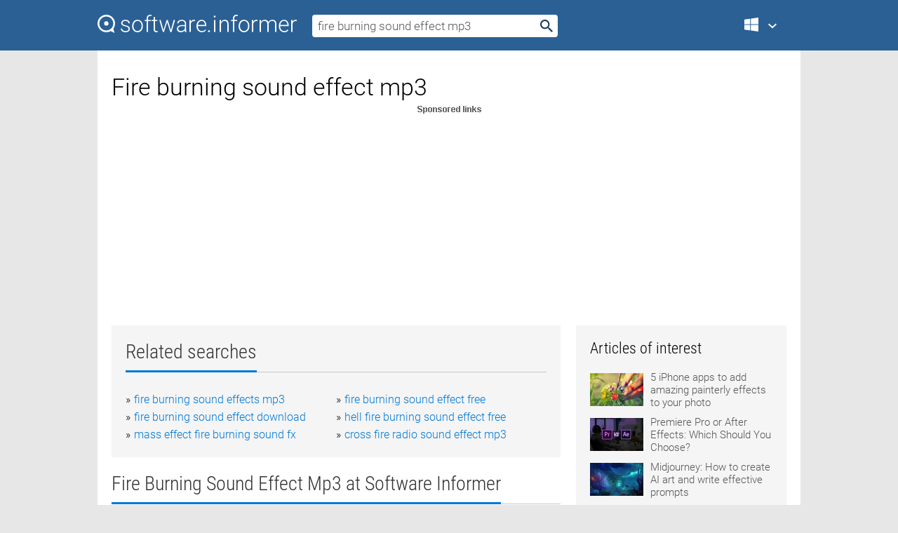

--- FILE ---
content_type: text/html; charset=utf-8
request_url: https://softwaretopic.informer.com/fire-burning-sound-effect-mp3/
body_size: 9619
content:
<!DOCTYPE html>
<html lang="en">
<head>
    <meta charset="UTF-8" />
    <title>Fire burning sound effect mp3 Free Download for Windows</title>
            <meta name="keywords" content="Fire burning sound effect mp3 free Download for Windows, Sound Effect Maker" />
                <meta name="description" content="Free download fire burning sound effect mp3 Files at Software Informer. Sound Effect Maker is a tool used for applying different sound effects for..." />
        <meta name="viewport" content="width=device-width, initial-scale=1" />
    <link rel="shortcut icon" href="https://software.informer.com/favicon.ico" type="image/x-icon" />
            <link rel="canonical" href="https://softwaretopic.informer.com/fire-burning-sound-effect-mp3/"/>
        
    <link rel="preconnect" href="//img.informer.com">
    <link rel="dns-prefetch" href="//img.informer.com">
    <link rel="preconnect" href="//i.informer.com">
    <link rel="dns-prefetch" href="//i.informer.com">
        <link rel="preconnect" href="//www.google-analytics.com">
    <link rel="dns-prefetch" href="//www.google-analytics.com">
    <link rel="preconnect" href="//pagead2.googlesyndication.com">
    <link rel="dns-prefetch" href="//pagead2.googlesyndication.com">
        <link rel="preconnect" href="//hits.informer.com">
    <link rel="dns-prefetch" href="//hits.informer.com">
    <link rel="preload" href="https://img.informer.com/style/fonts/roboto2.ttf" as="font" crossorigin="anonymous">
    <link rel="preload" href="https://img.informer.com/style/fonts/roboto3.ttf" as="font" crossorigin="anonymous">
    <link rel="preload" href="https://img.informer.com/style/fonts/roboto5.ttf" as="font" crossorigin="anonymous">
    <link rel="preload" href="https://img.informer.com/style/fonts/roboto6.ttf" as="font" crossorigin="anonymous">
    <link rel="preload" href="https://img.informer.com/style/fonts/roboto7.ttf" as="font" crossorigin="anonymous"> 

    
    <style>@font-face{font-family:Roboto;font-display:swap;font-style:normal;font-weight:300;src:local('Roboto Light'),local('Roboto-Light'),url(https://img.informer.com/style/fonts/roboto2.ttf) format('truetype')}@font-face{font-family:Roboto;font-display:swap;font-style:normal;font-weight:400;src:local('Roboto'),local('Roboto-Regular'),url(https://img.informer.com/style/fonts/roboto3.ttf) format('truetype')}@font-face{font-family:Roboto;font-display:swap;font-style:normal;font-weight:700;src:local('Roboto Bold'),local('Roboto-Bold'),url(https://img.informer.com/style/fonts/roboto5.ttf) format('truetype')}@font-face{font-family:'Roboto Condensed';font-display:swap;font-style:normal;font-weight:300;src:local('Roboto Condensed Light'),local('RobotoCondensed-Light'),url(https://img.informer.com/style/fonts/roboto6.ttf) format('truetype')}@font-face{font-family:'Roboto Condensed';font-display:swap;font-style:normal;font-weight:400;src:local('Roboto Condensed'),local('RobotoCondensed-Regular'),url(https://img.informer.com/style/fonts/roboto7.ttf) format('truetype')}
body,div,h1,h2,h3,img,li,p,span,ul{padding:0;margin:0}h1,h2,h3{font-weight:300}body img{border:none}li,ul{list-style:none}a,body img,input{outline:none}a{text-decoration:none;color:#0078d6}.container,body{width:100%;box-sizing:border-box}body{height:100%;min-height:100%;min-width:990px;position:relative;font:300 16px "Roboto","Segoe Ui","Helvetica","Ubuntu Regular","Arial",sans-serif;background:#e7e7e7}body>.wrapper_content{background:#fff}body>.wrapper_content .container{padding-left:20px;padding-right:20px}.container{max-width:1010px;margin:auto}.wrapper_content{width:1010px;margin:auto}.header{height:72px;width:100%;min-width:970px;box-sizing:border-box;background-color:#2b6095}.logo{display:block;float:left;width:284px;height:26px;margin-top:21px;margin-left:0}.wrapper_search{margin-left:22px;margin-top:16px;position:relative}.header .wrapper_search{float:left}.wrapper_search input[type=text]{font:17px/32px "Roboto","Segoe Ui","Helvetica","Ubuntu Regular","Arial",sans-serif;border:none;padding:0 46px 0 8px;width:350px;height:32px;color:#5a5a5a!important;display:block;box-sizing:border-box;font-weight:300;margin-top:5px;-o-border-radius:4px;-ms-border-radius:4px;border-radius:4px}.wrapper_search .search_btn{border:none;outline:none;display:block;width:24px;height:24px;position:absolute;top:9px;right:4px;background-color:transparent}.header .right{margin-top:25px;float:right}.wrapper_platform{width:52px;position:relative;float:left;margin-left:28px}.wrapper_platform a:before,.wrapper_platform:before{content:'';display:block;width:24px;height:24px;position:absolute}.wrapper_platform:before{right:0;z-index:5001;top:0}.platform_dropdown a,.wrapper_platform a{position:relative;padding:0 0 0 34px;font-size:18px;color:#39a6ff}.wrapper_platform a:before{left:0;top:-1px}.platform_dropdown,.platforms a.mac:after,.platforms a.windows:after{display:none}.platform_dropdown a{color:#777;display:block;line-height:40px;height:40px;font-size:16px!important}.platform_dropdown a:before{left:12px;top:6px}.header .auth-wrap{position:relative;float:right;margin-left:28px;margin-top:-7px}.header .login_user,.navigation a{display:block;box-sizing:border-box}.header .login_user{overflow:hidden;border-radius:100%;width:36px;height:36px}.header .login_user img{max-width:100%;max-height:100%;border-radius:100%;box-sizing:border-box;width:36px;height:36px}.navigation a{color:#fff;width:100%;height:100%;padding-left:68px;font-size:18px;line-height:40px;position:relative}.navigation a:before,.platforms a:before{content:'';display:block;width:20px;height:20px;position:absolute;left:0;top:0}.platforms{margin-bottom:10px;position:absolute;z-index:50;width:100%;overflow:hidden}.platforms a{background-color:#f5f5f5;border-bottom:1px solid #dce1e5;font-size:18px;padding:14px 0 14px 46px;color:#000;line-height:normal;min-height:48px}.platforms a:before{width:24px;height:24px;left:12px;top:11px}.main_container{margin:auto;padding-top:32px;padding-bottom:30px;min-height:834px}@media all and (max-width:1410px){body:before{display:none}.wrapper_search{margin-left:22px}.wrapper_content{margin:auto;width:1002px}.main_container{margin:auto;min-height:1000px}}@media all and (max-width:1250px){.header{min-width:0}.header .right{padding-right:16px}.header .auth-wrap{margin-left:16px}.wrapper_search input,.wrapper_search input[type=text]{width:370px}.platforms{width:300px;box-shadow:0 0 9px 0 rgba(110,110,110,.34)}.wrapper_content{width:1002px!important;max-width:100%;margin:0 auto}.navigation a{font-size:0;width:114px;height:auto}.platforms a{font-size:18px;width:100%}.main_container{min-height:0;margin:0 auto}}@media all and (max-width:990px){.wrapper_content{width:100%!important}}.adst3{float:right;width:300px;min-height:600px}.title_block{position:relative;margin-bottom:16px}.title_block .headline{color:#333;border-bottom:1px solid #c7c7c7;font:300 28px "Roboto Condensed","Segoe Ui","Helvetica Neue","Ubuntu","Roboto","Arial","Helvetica",sans-serif}.title_block .headline>span{display:inline-block;position:relative;padding-right:16px;padding-bottom:10px}.title_block .headline>span:before{content:'';display:block;width:100%;height:3px;position:absolute;bottom:-1px;left:0;background-color:#0078d6}.title_block h3,h1{display:inline-block}.stars,h1{overflow:hidden}h1{line-height:45px;white-space:normal;text-overflow:ellipsis;max-width:100%;font-size:34px;margin-top:0}.stars{width:73px;height:12px;margin-bottom:10px;margin-top:4px}.adst3{padding:0;margin:0 0 20px 22px}.top_b{width:100%;margin-bottom:20px;max-height:100px}.wrapper_cnt{width:640px;float:left;margin-bottom:40px}@media all and (max-width:600px){.title_block .headline{font-size:18px;font-weight:400}.title_block .headline>span:before{height:2px}}.title_block h3{font-size:26px}.title_block span{font-size:26px}.rprog_rvw{padding:5px 0 0 46px;font-size:14px}.icon32{float:left;width:32px;height:32px;margin:0 10px 10px 0}.ttl1{margin:0;overflow:hidden;font-size:30px;font-weight:100}.ttl{font:200 22px "Roboto Condensed","Segoe Ui","Helvetica Neue","Ubuntu","Roboto","Arial","Helvetica",sans-serif;padding:20px 0;clear:left}.ttl3{font:300 22px "Roboto Condensed","Segoe Ui","Helvetica Neue","Ubuntu","Roboto","Arial","Helvetica",sans-serif;padding:8px;text-align:center;background-color:#f0f0f0;margin-bottom:20px}.tbl_ttl span{padding-right:15px;color:#ababab;white-space:nowrap}.tbl_ttl span:first-child{white-space:normal}.sub{padding:20px 0}.spnsrd{width:91px;height:13px;display:block;margin:auto;background:url(https://img.informer.com/images/v2/term.png) 0 -130px no-repeat}.tbl_ttl span.stars{display:inline-block;height:11px;width:67px;background:url(https://img.informer.com/images/v2/term.png) no-repeat;padding:0;margin:0 4px 0 0}.tbl_ttl span.stars5{background-position:0 0}.tbl_ttl span.developer{width:11px;background:url(https://img.informer.com/images/v2/term.png) no-repeat -79px -92px}.tbl_ttl span.developer,.tbl_ttl span.license,.tbl_ttl span.user{display:inline-block;height:11px;padding:0}.tbl_ttl span.user{background:url(https://img.informer.com/images/v2/term.png) no-repeat -82px -66px;width:9px}.tbl_ttl span.license{width:10px;background:url(https://img.informer.com/images/v2/term.png) no-repeat -81px -14px}.rltdsrch ul{line-height:1.6;padding-top:10px}.rltdsrch ul li{display:inline-block;width:46%;margin-right:20px;list-style-type:none;white-space:nowrap}.rltdsrch li:before{content:"»";margin-right:5px}.rltdsrch a{text-decoration:none}.search_item{padding:0 0 5px;margin:15px 0 0;clear:both;border-bottom:1px solid #d0d0d0}.search_item:after{display:block;content:'';clear:both}.search_item:last-child{border-bottom:none}.search_item:last-child:after{padding-bottom:10px!important}.pr_info{float:left;max-width:71%}.pr_title{display:inline-block;max-width:440px;position:relative;white-space:nowrap}.pr_title a{font-size:24px;font-weight:100;line-height:32px;display:block;float:left;padding:0;white-space:pre-line}.search_item .pr_dnld{position:relative;width:130px;float:right;margin:10px 0 10px 10px}.prterm_info_a{position:relative;top:0;display:block;width:90px;text-align:center;color:#fff;background-color:#7fba00;font-size:18px;line-height:41px;height:40px;padding:0 20px;-o-border-radius:5px;-ms-border-radius:5px;border-radius:5px}.prog_text_full{font-size:14px;color:#828282}.prog_text_full span{font-weight:400;display:inline-block;background:#ececec;color:#333}.prog_text_full:before{content:'... '}.prog_text_full:after{content:'...'}.pr_icon,.rprog .pr_dnld{float:left;position:relative}.rprog .pr_dnld{float:right;margin-left:4%;margin-right:0;margin-top:0;min-width:91px}.program_item{margin-bottom:20px}.btn_dnld{color:#fff;background-color:#689f38;font-size:14px;line-height:25px;padding:0 32px 0 7px;position:relative;display:block;border-radius:5px;font-weight:400}.btn_dnld:before{content:'';display:block;position:absolute;top:5px;right:8px;width:15px;height:15px}p{margin-bottom:5px}.user_rate{float:left;width:75px;text-align:center;color:#ababab;font-size:14px;margin-top:5px;margin-left:35px}.set_pr_rate{line-height:1;position:relative}.set_pr_rate span{position:absolute;left:75px}.set_pr_rate div{background:url(https://img.informer.com/images/v2/rate.png) 0 0 no-repeat;height:11px;width:67px;display:inline-block;margin-bottom:2px}div.erate5{background-position:0 -217px}.articl img{float:left;margin:3px 10px 10px 0;max-width:76px}.articl div{clear:left;margin-top:0;overflow:hidden}.articl a,.srch_most a{color:#555}.articl div a{padding-bottom:10px;display:block;font-size:15px}.srch_most{line-height:1.5}.srch_most span.srchmost{display:block;height:22px;margin-bottom:14px;width:100%}.block{background:#f5f5f5;padding:20px;margin:0 0 20px}body>.wrapper_content{overflow-x:hidden}.wrapper_platform>a{color:transparent;width:18px;display:inline-block}.menu_button,.search_button{position:absolute;top:50%;margin-top:-16px;padding:5px;width:22px;height:22px;z-index:650;display:none;font-size:0}.menu_button{background:url(//img.informer.com/images/v2/menu_sprite.png) no-repeat -22px -74px;left:10px}.search_button{right:10px}@media all and (max-width:1250px) and (min-width:997px){.header{z-index:100}.navigation a{font-size:15px;width:auto}.navigation>a{font-size:0}.platforms{box-shadow:none}}@media all and (max-width:1027px){body{min-width:320px}}@media only screen and (max-width:996px){.adapt3 .logo img,.header .right,.header .wrapper_search{display:none}.menu_button,.search_button{display:block}.header{background-color:#003a68;height:56px;position:relative}.logo{display:block;position:absolute;margin:17px 0 0 -109px;left:50%;right:0;height:20px;width:218px}.adapt3 .logo .logo_m{height:56px;margin-top:-18px}header .right_overlay{display:none;position:fixed;margin-left:246px;top:0;bottom:0;width:1000px;background-color:rgba(0,0,0,.7);z-index:1000}.navigation a{font-size:15px;width:auto;color:#333}.platforms{width:100%;box-shadow:none}.header .auth-wrap{float:none;margin:0;background-color:#003a68;height:56px;padding:10px 18px;box-sizing:border-box}.header .login_user{float:left;margin-right:10px}.wrapper_platform{position:absolute;top:178px;margin:0;left:0;right:0;float:none;width:auto}.wrapper_platform.for_mobiles .platform_dropdown{display:block!important;width:100%;position:absolute;top:-122px;left:0;z-index:5000;box-sizing:border-box}.wrapper_platform.for_mobiles .windows:first-child{display:none}.platforms a,.wrapper_platform a,.wrapper_platform>a{font-size:16px!important;line-height:inherit;height:auto;color:#333;padding:10px 18px 10px 72px;display:block;text-decoration:none;min-height:0;background-color:#fff}.platforms a{border-bottom:none}.navigation a:before,.platforms a:before{content:'';display:block;width:24px;height:24px;position:absolute;left:18px;top:50%;margin-top:-12px}.wrapper_platform:before{display:none}.wrapper_platform a:before{left:18px;top:50%;margin-top:-12px}.wrapper_content{width:100%;margin:0}.container{max-width:none}.main_container{padding:20px 15px}.wrapper_cnt.wrapper_cnt{width:100%;float:none}body.adapt3 .adst3{padding:0;width:100%;min-height:inherit;margin:auto auto 35px}}@media all and (max-width:600px){.aa-300{width:100%;max-height:250px}.main_container{padding:10px}h1{font-size:18px;line-height:24px;font-weight:400}}@media only screen and (max-width:424px){.logo{width:194px;margin:19px 0 0 -97px}.adapt3 .logo .logo_m{margin-top:-20px}}</style></head>
<body class="adapt3 main3">

<header>
<div class="header" id="top">
    <div class="wrapper_content">
        <a href="javascript:void(0)" class="menu_button">Menu</a>
        <a href="https://softwaretopic.informer.com/" class="logo"
            title="Software downloads and reviews">
            <img src="https://img.informer.com/images/v3/logo_si_white.svg" alt="Software Informer"/>
            <div class="logo_m"></div>
        </a>
        <div class="wrapper_search">
                        <form onsubmit="if(this.search.value==='fire burning sound effect mp3' || this.search.value.replace(/\s/g, '')==='')
                {alert('Please type in your search query');return false;}
                this.go.disabled=true; this.go.className='search_btn search_btn2';" id="search_form"
                action="https://software.informer.com/search/" method="get" accept-charset="utf-8" class="searchform">
                <input type="text" name="search" size="18" maxlength="256" id="search_inp"
                        onfocus="this.setAttribute('autocomplete','off');if(this.value=='fire burning sound effect mp3')
                        {this.value=''; this.style.color='#000'}"
                        onblur="if(this.value==='') {this.value='fire burning sound effect mp3'; this.style.color='#999';}"
                        onkeyup="ajax_showOptions(this,'',event);"
                        style="color:#999"
                        value="fire burning sound effect mp3" />
                <input type="submit" class="search_btn" name="go" value="&nbsp;" id="go"/>
            </form>
        </div>
        <div class="right">
            <div class="wrapper_platform navigation for_mobiles" onclick="show_cat()">
                <a href="javascript:void(0);" class="windows">Windows</a>
                <div class="platform_dropdown platforms" style="display:none;">
                <nav>
                    <a href="https://macdownload.informer.com/" class="mac">Mac</a>
                    <a href="https://software.informer.com/" class="windows">Windows</a>
                </nav>
                </div>
            </div>
            <div id="auth-block" class="auth-wrap"></div>
        </div>

        <a href="javascript:void(0);" onclick="wrpr_search()" class="search_button">Search</a>
    </div>
</div>

<div class="right_overlay" onclick="um_hide()"></div>

</header>


<div class="wrapper_content with_line">
    <div class="container main_container">

                <script>
            var img = new Image(1,1);
            img.src = "https://softwaretopic.informer.com/ajax/log_hit2.php?f=&r=" + Math.round(100000 * Math.random());
        </script>
        
        <div class="ttl1">
    <h1 class="h1">Fire burning sound effect mp3</h1>
</div>

    <span class="spnsrd"></span>
<div class="top_b">
    <script async src="//pagead2.googlesyndication.com/pagead/js/adsbygoogle.js"></script>
<!-- Softwaretopic / Leaderboard (970x90) ATF -->
<ins class="adsbygoogle"
    style="display:block"
    data-ad-client="ca-pub-4821006852914359"
    data-ad-slot="5514242228"
    data-ad-format="auto"
    ></ins>
<script>
 (adsbygoogle = window.adsbygoogle || []).push({});
</script>
</div>

<div class="wrapper_cnt">
        <div class="rltdsrch block a_black">
        <div class="title_block">
            <div class="headline"><div><h3>Related searches</h3></div></div>
        </div>
        <ul>
                            <li><a href="/fire-burning-sound-effects-mp3/">fire burning sound effects mp3</a></li>
                            <li><a href="/fire-burning-sound-effect-free/">fire burning sound effect free</a></li>
                            <li><a href="/fire-burning-sound-effect-download/">fire burning sound effect download</a></li>
                            <li><a href="/hell-fire-burning-sound-effect-free/">hell fire burning sound effect free</a></li>
                            <li><a href="/mass-effect-fire-burning-sound-fx/">mass effect fire burning sound fx</a></li>
                            <li><a href="/cross-fire-radio-sound-effect-mp3/">cross fire radio sound effect mp3</a></li>
                    </ul>
    </div>
    
    <div class="title_block">
        <div class="headline"><div><h3>Fire Burning Sound Effect Mp3</h3> at Software Informer</div></div>
    </div>
    <div id="search_r">
            <!-- search_rn -->
                    <div class="search_item">
                <div class="pr_icon">
                                            <img src="https://img.informer.com/icons/png/32/128/128018.png" class="icon32" alt="Sound Effect Maker"/>
                                    </div>
                <div class="pr_info">
                    <div class="pr_title">
                        <a href="https://sound-effect-maker.software.informer.com/" title="Sound Effect Maker 1.2.2.1">Sound Effect Maker 1.2.2.1</a>
                                            </div>
                    <p class="prog_text">It is a tool used for applying different sound effects to sound files.</p>
                    <p class="prog_text_full">  applying different <span>sound</span> <span>effects</span> for <span>sound</span> files ... . The tool supports <span>sound</span> <span>effects</span> </p>                </div>
                    <div class="user_rate">
                        <div class="set_pr_rate">
                            <div class="erate4" title="9 votes"></div><span>9</span>
                                                    </div>
                    </div>
                                    <div class="pr_dnld">
                        <a target="_blank" class="prterm_info_a" href="https://sound-effect-maker.software.informer.com/">Download</a>
                    </div>
                
            </div>
            </div>
            <span class="spnsrd"></span>
        <div class="aa-300" style="margin: 0 0 25px 0; padding: 0; text-align: center;">
        <script async src="//pagead2.googlesyndication.com/pagead/js/adsbygoogle.js"></script>
<!-- Softwaretopic / Leaderboard #2 (468x60) ATF -->
<ins class="adsbygoogle"
    style="display:block"
    data-ad-client="ca-pub-4821006852914359"
    data-ad-slot="8247382627"
    data-ad-format="auto"
    ></ins>
<script>
    (adsbygoogle = window.adsbygoogle || []).push({});
</script>
    </div>

    <div class="tbl_ttl clearfix">
    </div>            <div style="padding:0 0 20px 46px;">
            <a href="#nonreviewed">See non-reviewed fire burning sound effect mp3 software</a>
        </div>
        <div class="space2"> </div>

    <div class="ttl3">
        More Fire Burning Sound Effect Mp3    </div>
    <div class="space2"> </div>

    <div class="title_block">
        <div class="headline"><div>Fire Burning Sound Effect Mp3 in introduction</div></div>
    </div>
        <div class="tbl_ttl clearfix">
            <!-- search_rn -->
        			<div class="program_item">
							<img src="https://img.informer.com/icons/png/32/471/471952.png" class="icon32" alt="Sound Effects Generator"/>
			
			<div class="rprog">
				<h2 class="rprog">
					<a href="https://sound-effects-generator.software.informer.com/" title="Sound Effects Generator 2.2.0.1">Sound Effects Generator 2.2.0.1</a>
				</h2>
									<div class="pr_dnld">
						<a target="_blank" class="btn_dnld" href="https://sound-effects-generator.software.informer.com/">Download</a>
					</div>
							</div>
			<div class="rprog_rvw">
									<span>
						<span title="3.9" class="stars stars4"></span> 22					</span>
													<span><span class="developer"></span>&nbsp;Sean O'Connor</span>
													<span><span class="user"></span>&nbsp;27</span>
				
									<span><span class="license"></span>&nbsp;Shareware</span>
											</div>
			<div style="padding:5px 0 5px 46px;">An easy to use utility capable of generating Windows .WAV sound effects files.</div>
           </div>
        			<div class="program_item">
							<img src="https://img.informer.com/icons/png/32/6693/6693402.png" class="icon32" alt="i-Sound WMA MP3 Recorder Professional"/>
			
			<div class="rprog">
				<h2 class="rprog">
					<a href="https://i-sound-wma-mp3-recorder-professional.software.informer.com/" title="i-Sound WMA MP3 Recorder Professional 7.3.7">i-Sound WMA MP3 Recorder Professional 7.3.7</a>
				</h2>
									<div class="pr_dnld">
						<a target="_blank" class="btn_dnld" href="https://i-sound-wma-mp3-recorder-professional.software.informer.com/">Download</a>
					</div>
							</div>
			<div class="rprog_rvw">
									<span>
						<span title="3.8" class="stars stars4"></span> 63					</span>
													<span><span class="developer"></span>&nbsp;AbyssMedia.com</span>
													<span><span class="user"></span>&nbsp;4</span>
				
									<span><span class="license"></span>&nbsp;Shareware</span>
											</div>
			<div style="padding:5px 0 5px 46px;">Real-time WMA / MP3 recorder with built-in tag editor and player.</div>
           </div>
        			<div class="program_item">
							<img src="https://img.informer.com/icons/png/32/465/465686.png" class="icon32" alt="Free Fire Screensaver"/>
			
			<div class="rprog">
				<h2 class="rprog">
					<a href="https://free-fire-screensaver.software.informer.com/" title="Free Fire Screensaver 2.20">Free Fire Screensaver 2.20</a>
				</h2>
									<div class="pr_dnld">
						<a target="_blank" class="btn_dnld" href="https://free-fire-screensaver.software.informer.com/">Download</a>
					</div>
							</div>
			<div class="rprog_rvw">
									<span>
						<span title="4.1" class="stars stars4"></span> 48					</span>
													<span><span class="developer"></span>&nbsp;Laconic Software</span>
													<span><span class="user"></span>&nbsp;6,138</span>
				
									<span><span class="license"></span>&nbsp;Freeware</span>
											</div>
			<div style="padding:5px 0 5px 46px;">It bursts into your screen with a super-realistic animated fire.</div>
           </div>
        			<div class="program_item">
							<img src="https://img.informer.com/icons/png/32/5444/5444256.png" class="icon32" alt="Mp3 Music Editor"/>
			
			<div class="rprog">
				<h2 class="rprog">
					<a href="https://mp3-music-editor.informer.com/" title="Mp3 Music Editor 8.8.1">Mp3 Music Editor 8.8.1</a>
				</h2>
									<div class="pr_dnld">
						<a target="_blank" class="btn_dnld" href="https://mp3-music-editor.informer.com/">Download</a>
					</div>
							</div>
			<div class="rprog_rvw">
									<span>
						<span title="2.5" class="stars stars3"></span> 2					</span>
													<span><span class="developer"></span>&nbsp;Audi-Factor System Inc.</span>
													<span><span class="user"></span>&nbsp;741</span>
				
									<span><span class="license"></span>&nbsp;Shareware</span>
											</div>
			<div style="padding:5px 0 5px 46px;">MP3 Music Editor is an easy-to-use and powerful audio editor for Windows.</div>
           </div>
        			<div class="program_item">
							<img src="https://img.informer.com/icons/png/32/614/614283.png" class="icon32" alt="Fire Burner"/>
			
			<div class="rprog">
				<h2 class="rprog">
					<a href="https://fire-burner.software.informer.com/" title="Fire Burner 1.02">Fire Burner 1.02</a>
				</h2>
									<div class="pr_dnld">
						<a target="_blank" class="btn_dnld" href="https://fire-burner.software.informer.com/">Download</a>
					</div>
							</div>
			<div class="rprog_rvw">
									<span>
						<span title="5" class="stars stars5"></span> 1					</span>
													<span><span class="developer"></span>&nbsp;Fire Research, Inc.</span>
								
									<span><span class="license"></span>&nbsp;Freeware</span>
											</div>
			<div style="padding:5px 0 5px 46px;">Fire Burner is a full-featured package that includes all the functions.</div>
           </div>
        			<div class="program_item">
							<img src="https://img.informer.com/icons/png/32/7833/7833231.png" class="icon32" alt="Sound Forge Audio Studio"/>
			
			<div class="rprog">
				<h2 class="rprog">
					<a href="https://sound-forge-audio-studio.software.informer.com/" title="Sound Forge Audio Studio 17.0">Sound Forge Audio Studio 17.0</a>
				</h2>
									<div class="pr_dnld">
						<a target="_blank" class="btn_dnld" href="https://sound-forge-audio-studio.software.informer.com/">Download</a>
					</div>
							</div>
			<div class="rprog_rvw">
									<span>
						<span title="4.1" class="stars stars4"></span> 85					</span>
													<span><span class="developer"></span>&nbsp;MAGIX Software GmbH</span>
													<span><span class="user"></span>&nbsp;46,923</span>
				
									<span><span class="license"></span>&nbsp;Shareware</span>
											</div>
			<div style="padding:5px 0 5px 46px;">Simple but powerful audio editor suitable for both amateurs and professionals.</div>
           </div>
            </div>
            <div class="title_block">
            <div class="headline"><div>Additional titles, containing fire burning sound effect mp3</div></div>
        </div>
        <div class="tbl_ttl clearfix">
            <!-- search_rn -->
        			<div class="program_item">
							<img src="https://img.informer.com/icons/png/32/32/32453.png" class="icon32" alt="Audio Sound Recorder"/>
			
			<div class="rprog">
				<h2 class="rprog">
					<a href="https://audio-sound-recorder.software.informer.com/" title="Audio Sound Recorder 1.22.2.3">Audio Sound Recorder 1.22.2.3</a>
				</h2>
									<div class="pr_dnld">
						<a target="_blank" class="btn_dnld" href="https://audio-sound-recorder.software.informer.com/">Download</a>
					</div>
							</div>
			<div class="rprog_rvw">
									<span>
						<span title="3.3" class="stars stars3"></span> 3					</span>
													<span><span class="developer"></span>&nbsp;Sound Recorder Networks</span>
													<span><span class="user"></span>&nbsp;265</span>
				
									<span><span class="license"></span>&nbsp;Shareware</span>
											</div>
			<div style="padding:5px 0 5px 46px;">Audio Sound Recorder is a professional and powerful audio recording tool.
 Record sound into MP3 WA....</div>
           </div>
        			<div class="program_item">
							<img src="https://img.informer.com/icons/png/32/4867/4867407.png" class="icon32" alt="Free2X Sound Recorder"/>
			
			<div class="rprog">
				<h2 class="rprog">
					<a href="https://free2x-sound-recorder.software.informer.com/" title="Free2X Sound Recorder 1.0.0.2">Free2X Sound Recorder 1.0.0.2</a>
				</h2>
									<div class="pr_dnld">
						<a target="_blank" class="btn_dnld" href="https://free2x-sound-recorder.software.informer.com/">Download</a>
					</div>
							</div>
			<div class="rprog_rvw">
									<span>
						<span title="5" class="stars stars5"></span> 92					</span>
													<span><span class="developer"></span>&nbsp;Free2X</span>
													<span><span class="user"></span>&nbsp;173</span>
				
									<span><span class="license"></span>&nbsp;Freeware</span>
											</div>
			<div style="padding:5px 0 5px 46px;">It is 100% Free Sound Recorder Software. Record Sound to MP3/OGG/WMA/WAV format.</div>
           </div>
        			<div class="program_item">
							<img src="https://img.informer.com/icons/png/32/28/28567.png" class="icon32" alt="Soko Hunter"/>
			
			<div class="rprog">
				<h2 class="rprog">
					<a href="https://soko-hunter.software.informer.com/" title="Soko Hunter 2.310">Soko Hunter 2.310</a>
				</h2>
									<div class="pr_dnld">
						<a target="_blank" class="btn_dnld" href="https://soko-hunter.software.informer.com/">Download</a>
					</div>
							</div>
			<div class="rprog_rvw">
									<span>
						<span title="5" class="stars stars5"></span> 67					</span>
													<span><span class="developer"></span>&nbsp;Etiumsoft</span>
													<span><span class="user"></span>&nbsp;61</span>
				
									<span><span class="license"></span>&nbsp;Shareware</span>
											</div>
			<div style="padding:5px 0 5px 46px;">Soko Hunter has greatly improved the original game in graphics, 
sound effect and controls. It's a....</div>
           </div>
        			<div class="program_item">
							<img src="https://img.informer.com/icons/png/32/39/39219.png" class="icon32" alt="Keyboard Sounder"/>
			
			<div class="rprog">
				<h2 class="rprog">
					<a href="https://keyboard-sounder.software.informer.com/" title="Keyboard Sounder 1.53">Keyboard Sounder 1.53</a>
				</h2>
									<div class="pr_dnld">
						<a target="_blank" class="btn_dnld" href="https://keyboard-sounder.software.informer.com/">Download</a>
					</div>
							</div>
			<div class="rprog_rvw">
									<span>
						<span title="2.9" class="stars stars3"></span> 12					</span>
													<span><span class="developer"></span>&nbsp;aldzsoft</span>
													<span><span class="user"></span>&nbsp;125</span>
				
											</div>
			<div style="padding:5px 0 5px 46px;">Play 3D sound effect when a keyboard button is pressed.</div>
           </div>
        			<div class="program_item">
							<img src="https://img.informer.com/icons/png/32/5392/5392938.png" class="icon32" alt="SCS"/>
			
			<div class="rprog">
				<h2 class="rprog">
					<a href="https://scs1.software.informer.com/" title="SCS 11.3.1">SCS 11.3.1</a>
				</h2>
									<div class="pr_dnld">
						<a target="_blank" class="btn_dnld" href="https://scs1.software.informer.com/">Download</a>
					</div>
							</div>
			<div class="rprog_rvw">
									<span>
						<span title="5" class="stars stars5"></span> 3					</span>
													<span><span class="developer"></span>&nbsp;Show Cue Systems</span>
													<span><span class="user"></span>&nbsp;245</span>
				
									<span><span class="license"></span>&nbsp;Shareware</span>
											</div>
			<div style="padding:5px 0 5px 46px;">SCS is a solution for sound effect and music track playback.</div>
           </div>
        			<div class="program_item">
							<img src="https://img.informer.com/icons/png/32/2649/2649353.png" class="icon32" alt="Gypsee"/>
			
			<div class="rprog">
				<h2 class="rprog">
					<a href="https://gypsee.software.informer.com/" title="Gypsee ">Gypsee </a>
				</h2>
									<div class="pr_dnld">
						<a target="_blank" class="btn_dnld" href="https://gypsee.software.informer.com/">Download</a>
					</div>
							</div>
			<div class="rprog_rvw">
													<span><span class="developer"></span>&nbsp;SeejaySoft</span>
													<span><span class="user"></span>&nbsp;2</span>
				
									<span><span class="license"></span>&nbsp;Shareware</span>
											</div>
			<div style="padding:5px 0 5px 46px;">Insert background music or sound effect on animated GIF.</div>
           </div>
        			<div class="program_item">
							<img src="https://img.informer.com/icons/png/32/435/435789.png" class="icon32" alt="WinMKV DVD Ripper"/>
			
			<div class="rprog">
				<h2 class="rprog">
					<a href="https://winmkv-dvd-ripper.software.informer.com/" title="WinMKV DVD Ripper 3.0">WinMKV DVD Ripper 3.0</a>
				</h2>
									<div class="pr_dnld">
						<a target="_blank" class="btn_dnld" href="https://winmkv-dvd-ripper.software.informer.com/">Download</a>
					</div>
							</div>
			<div class="rprog_rvw">
													<span><span class="developer"></span>&nbsp;LDSoft</span>
													<span><span class="user"></span>&nbsp;3</span>
				
											</div>
			<div style="padding:5px 0 5px 46px;">Rip your DVD to MKV format with its source sound effect and subtitle.</div>
           </div>
        			<div class="program_item">
							<img src="https://img.informer.com/icons/png/32/4345/4345324.png" class="icon32" alt="Summer Flowers ScreenSaver"/>
			
			<div class="rprog">
				<h2 class="rprog">
					<a href="https://summer-flowers-screensaver.software.informer.com/" title="Summer Flowers ScreenSaver 1.0.0">Summer Flowers ScreenSaver 1.0.0</a>
				</h2>
									<div class="pr_dnld">
						<a target="_blank" class="btn_dnld" href="https://summer-flowers-screensaver.software.informer.com/">Download</a>
					</div>
							</div>
			<div class="rprog_rvw">
									<span>
						<span title="4" class="stars stars4"></span> 97					</span>
													<span><span class="developer"></span>&nbsp;LifeDay Inc.</span>
													<span><span class="user"></span>&nbsp;1</span>
				
									<span><span class="license"></span>&nbsp;Freeware</span>
											</div>
			<div style="padding:5px 0 5px 46px;">Slowly swaying branches of flowers and stunningly beautiful sound effect...</div>
           </div>
        			<div class="program_item">
							<img src="https://img.informer.com/icons/png/32/3639/3639470.png" class="icon32" alt="Plantronics GameCom"/>
			
			<div class="rprog">
				<h2 class="rprog">
					<a href="https://plantronics-gamecom-780-788-software-for.software.informer.com/" title="Plantronics GameCom 3.20.0001">Plantronics GameCom 3.20.0001</a>
				</h2>
									<div class="pr_dnld">
						<a target="_blank" class="btn_dnld" href="https://plantronics-gamecom-780-788-software-for.software.informer.com/">Download</a>
					</div>
							</div>
			<div class="rprog_rvw">
									<span>
						<span title="5" class="stars stars5"></span> 1					</span>
													<span><span class="developer"></span>&nbsp;Plantronics</span>
													<span><span class="user"></span>&nbsp;11</span>
				
									<span><span class="license"></span>&nbsp;Freeware</span>
											</div>
			<div style="padding:5px 0 5px 46px;">Surround Sound effect for Plantronics GameCom 780/788 headsets.</div>
           </div>
        			<div class="program_item">
							<img src="https://img.informer.com/icons/png/32/1838/1838354.png" class="icon32" alt="i-Sound"/>
			
			<div class="rprog">
				<h2 class="rprog">
					<a href="https://i-sound.informer.com/" title="i-Sound 7.0.3.0">i-Sound 7.0.3.0</a>
				</h2>
									<div class="pr_dnld">
						<a target="_blank" class="btn_dnld" href="https://i-sound.informer.com/">Download</a>
					</div>
							</div>
			<div class="rprog_rvw">
									<span>
						<span title="3" class="stars stars3"></span> 2					</span>
													<span><span class="developer"></span>&nbsp;AbyssMedia.com</span>
													<span><span class="user"></span>&nbsp;558</span>
				
									<span><span class="license"></span>&nbsp;Shareware</span>
											</div>
			<div style="padding:5px 0 5px 46px;">i-Sound WMA MP3 Recorder turn your computer into an audio recording studio.</div>
           </div>
            </div>    
            <div class="title_block" id="nonreviewed">
            <div class="headline"><div>Non-reviewed</div></div>
        </div>
        <div class="tbl_ttl clearfix">
            <!-- search_rn -->
        			<div class="program_item">
							<img src="https://img.informer.com/icons/png/32/5557/5557975.png" class="icon32" alt="7.1 SOUND EFFECT GAMING HEADSET"/>
			
			<div class="rprog">
				<h2 class="rprog">
					<a href="https://7-1-sound-effect-gaming-headset.software.informer.com/" title="7.1 SOUND EFFECT GAMING HEADSET 6.1.7600.16385">7.1 SOUND EFFECT GAMING HEADSET 6.1.7600.16385</a>
				</h2>
									<div class="pr_dnld">
						<a target="_blank" class="btn_dnld" href="https://7-1-sound-effect-gaming-headset.software.informer.com/">Download</a>
					</div>
							</div>
			<div class="rprog_rvw">
									<span>
						<span title="5" class="stars stars5"></span> 1					</span>
													<span><span class="developer"></span>&nbsp;Microsoft Corporation</span>
													<span><span class="user"></span>&nbsp;364</span>
				
											</div>
			
           </div>
        			<div class="program_item">
							<img src="https://img.informer.com/icons/png/32/6466/6466349.png" class="icon32" alt="SADES SOUND EFFECT GAMING HEADSET"/>
			
			<div class="rprog">
				<h2 class="rprog">
					<a href="https://sades-sound-effect-gaming-headset.software.informer.com/" title="SADES SOUND EFFECT GAMING HEADSET 7.1">SADES SOUND EFFECT GAMING HEADSET 7.1</a>
				</h2>
									<div class="pr_dnld">
						<a target="_blank" class="btn_dnld" href="https://sades-sound-effect-gaming-headset.software.informer.com/">Download</a>
					</div>
							</div>
			<div class="rprog_rvw">
									<span>
						<span title="5" class="stars stars5"></span> 2					</span>
													<span><span class="developer"></span>&nbsp;Microsoft Corporation</span>
													<span><span class="user"></span>&nbsp;411</span>
				
											</div>
			
           </div>
        			<div class="program_item">
							<img src="https://img.informer.com/icons/png/32/5144/5144473.png" class="icon32" alt="OKER SOUND EFFECT GAMING HEADSET"/>
			
			<div class="rprog">
				<h2 class="rprog">
					<a href="https://oker-sound-effect-gaming-headset.software.informer.com/" title="OKER SOUND EFFECT GAMING HEADSET ">OKER SOUND EFFECT GAMING HEADSET </a>
				</h2>
									<div class="pr_dnld">
						<a target="_blank" class="btn_dnld" href="https://oker-sound-effect-gaming-headset.software.informer.com/">Download</a>
					</div>
							</div>
			<div class="rprog_rvw">
													<span><span class="developer"></span>&nbsp;Microsoft Corporation</span>
													<span><span class="user"></span>&nbsp;23</span>
				
											</div>
			
           </div>
            </div>    
</div>

                <div class="adst3">
                            <div class="articl block">
    <div class="ttl sub" style="padding-top:0;">
       Articles of interest
    </div>
        <div>
        <a href="https://software.informer.com/Stories/5-iphone-apps-to-add-amazing-painterly-effects-to-your-photo.html">
            <img src="https://img.informer.com/articles_uploads/3/3063/thumb/5%20iPhone%20apps%20to%20add%20amazing%20painterly%20effects%20to%20your%20photo-76x.jpg" alt="5 iPhone apps to add amazing painterly effects to your photo" width="76">
            <span>5 iPhone apps to add amazing painterly effects to your photo</span>
        </a>
    </div>
        <div>
        <a href="https://software.informer.com/Stories/premiere-pro-or-after-effects-which-should-you-choose.html">
            <img src="https://img.informer.com/articles_uploads/4/4729/thumb/6qBW3fGK-76x.jpeg" alt="Premiere Pro or After Effects: Which Should You Choose?" width="76">
            <span>Premiere Pro or After Effects: Which Should You Choose?</span>
        </a>
    </div>
        <div>
        <a href="https://software.informer.com/Stories/midjourney-how-to-create-ai-art-and-write-effective-prompts.html">
            <img src="https://img.informer.com/articles_uploads/4/4828/thumb/Ch7kLQxg-76x.jpeg" alt="Midjourney: How to create AI art and write effective prompts" width="76">
            <span>Midjourney: How to create AI art and write effective prompts</span>
        </a>
    </div>
        <div>
        <a href="https://software.informer.com/Stories/how-to-speed-up-my-computer-uncommon-yet-effective-tips.html">
            <img src="https://img.informer.com/articles_uploads/4/4989/thumb/How%20to%20speed%20up%20computer%20-%20uncommon%20tips-76x.jpg" alt="How to speed up my computer: uncommon yet effective tips" width="76">
            <span>How to speed up my computer: uncommon yet effective tips</span>
        </a>
    </div>
        <div>
        <a href="https://software.informer.com/Stories/how-to-make-a-computer-bootwake-faster-simple-and-effective-measures.html">
            <img src="https://img.informer.com/articles_uploads/5/5039/thumb/How%20to%20speed%20up%20booting%20and%20waking%20of%20your%20Windows%20computer-76x.jpeg" alt="How to make a computer boot/wake faster? Simple and effective measures" width="76">
            <span>How to make a computer boot/wake faster? Simple and effective measures</span>
        </a>
    </div>
        <div class="clear"></div>
    <a class="all" href="https://software.informer.com/Stories/"><i>›</i> All articles</a>
</div>                                        
<div class="srch_most block" id="most_recent">
    <span class="clmn_h srchmost"></span>
    <div><span>&raquo;</span>&nbsp;<a href="https://softwaretopic.informer.com/gnu-equalizer/">gnu equalizer</a>
</div><div><span>&raquo;</span>&nbsp;<a href="https://softwaretopic.informer.com/batch-rename-revit/">batch rename revit</a>
</div><div><span>&raquo;</span>&nbsp;<a href="https://softwaretopic.informer.com/custom-gui-in-mfc-2010/">custom gui in mfc 2010</a>
</div><div><span>&raquo;</span>&nbsp;<a href="https://softwaretopic.informer.com/finale-fonts-rapidshare/">finale fonts rapidshare</a>
</div><div><span>&raquo;</span>&nbsp;<a href="https://softwaretopic.informer.com/tutorials-for-remedy-developers/">tutorials for remedy developers</a>
</div><div><span>&raquo;</span>&nbsp;<a href="https://softwaretopic.informer.com/go-locker-themes-pack/">go locker themes pack</a>
</div><div><span>&raquo;</span>&nbsp;<a href="https://softwaretopic.informer.com/ios-album-view/">ios album view</a>
</div><div><span>&raquo;</span>&nbsp;<a href="https://softwaretopic.informer.com/green-roof-tile-for-photoshop/">green roof tile for photoshop</a>
</div><div><span>&raquo;</span>&nbsp;<a href="https://softwaretopic.informer.com/java-load-source-in-components/">java load source in components</a>
</div><div><span>&raquo;</span>&nbsp;<a href="https://softwaretopic.informer.com/search-focal-mechanism-type/">search focal mechanism type</a>
</div><div><span>&raquo;</span>&nbsp;<a href="https://softwaretopic.informer.com/focal-mechanism/">focal mechanism</a>
</div><div><span>&raquo;</span>&nbsp;<a href="https://softwaretopic.informer.com/iq-test-application-source-code/">iq test application source code</a>
</div></div>                        <div class="dnld_client">
                <a href="https://files.informer.com/siinst.exe"><img src="https://img.informer.com/images/v2/btndownloadsi.png"
                    alt="Download Software Informer Client" width="300" height="118"></a>
            </div>
        </div>
        
    </div>
</div>


<footer id="footer">
        <div class="footer_content">
            <div class="footer_items_wrap">

                <div class="footer_item">
                        <p>About us</p>
                        <ul>
                                <li><a href="https://software.informer.com/about.html">Who we are</a></li>
                                <li><a href="https://news.software.informer.com/">News</a></li>
                                <li><a href="https://software.informer.com/privacy.html">Terms</a></li>
                                <li><a href="https://www.informer.com/privacy-policy/">Privacy policy</a></li>
                                <li><a href="https://www.informer.com/cookie-policy/">Cookie policy</a></li>
                        </ul>
                </div>

                <div class="footer_item footer_item2">
                        <p>Users</p>
                        <ul>
                                <li><a href="https://users.software.informer.com/">Members</a></li>
                                <li><a href="https://software.informer.com/forum/">Forum</a></li>
                                <li><a href="https://software.informer.com/help.html">FAQ</a></li>
                                <li><a href="https://support.informer.com/?start&win">Feedback &amp; support</a></li>
                        </ul>
                </div>

                <div class="footer_item">
                        <p>Developers</p>
                        <ul>
                                <li><a href="https://software.informer.com/advertising.html">Advertising</a></li>
                                <li><a href="https://software.informer.com/partners.php">General information</a></li>
                                <li><a href="https://software.informer.com/partners.php#9">Submit/Update program</a></li>
                                <li><a href="https://software.informer.com/dmca.php">DMCA</a></li>
                        </ul>
                </div>

                <div class="footer_item footer_item2">
                        <p>Software</p>
                        <ul>
                                <li><a href="https://answers.informer.com/">Answers</a></li>
                                <li><a href="https://software.informer.com/software/">Top software</a></li>
                                <li><a href="https://formac.informer.com/">forMac</a></li>
                        </ul>
                </div> 
            </div>

            <div class="copy">
                                <div class="footer_item footer_social">
                    <ul>
                        <li class="fb"><a href="https://www.facebook.com/softwareinformercom/" rel="noopener" target="_blank">FB</a></li>
                        <li class="tw"><a href="https://twitter.com/soft_informer" rel="noopener" target="_blank">Twitter</a></li>
                                            </ul>
                </div>
                
                <div class="copy_text">Copyright &copy; 2026, <a href="https://www.informer.com/">Informer Technologies, Inc.</a></div>
            </div>

        </div>


<script>var design_v4=1</script>

<noscript id="load-styles">
    <link href="https://software.informer.com/style/v3/softwaretopic.min.css" rel="stylesheet" type="text/css"/>
    <link href="https://software.informer.com/style/onexit14.css" rel="stylesheet" type="text/css"/>
</noscript>
<script>var loadStyl=function(){var a=document.getElementById("load-styles"),b=document.createElement("div");b.innerHTML=a.textContent;document.body.appendChild(b);a.parentElement.removeChild(a)},raf=window.requestAnimationFrame||window.mozRequestAnimationFrame||window.webkitRequestAnimationFrame||window.msRequestAnimationFrame;raf?raf(function(){window.setTimeout(loadStyl,0)}):window.addEventListener("load",loadStyl);</script>

<script id="jquery" src="https://i.informer.com/js/jquery.min.js"></script>
<script src="https://i.informer.com/js/jscripts0.js"></script>
<script src="https://i.informer.com/js/adaptive_common2.js"></script>
    <script src="https://softwaretopic.informer.com/js/onexit14.js"></script>

<script async src="https://software.informer.com/js/cache/hilight_software.js?v=1421268888"></script>
    <script>
        var urlid = "";
                    var jsparams = "1,50,649,7241,7256,8708";
            </script>
    <script async src="https://i.informer.com/js/footer5.js"></script>


        <script async src="https://www.googletagmanager.com/gtag/js?id=G-207ENHB31P"></script>
    <script>
        window.dataLayer = window.dataLayer || [];
        function gtag(){dataLayer.push(arguments);}
            gtag('js', new Date());
            gtag('config', 'G-207ENHB31P');
                </script>


</footer>

</body>
</html>


--- FILE ---
content_type: text/html; charset=utf-8
request_url: https://www.google.com/recaptcha/api2/aframe
body_size: 270
content:
<!DOCTYPE HTML><html><head><meta http-equiv="content-type" content="text/html; charset=UTF-8"></head><body><script nonce="IAD9ahEXkRnJLzYMnQ8RDg">/** Anti-fraud and anti-abuse applications only. See google.com/recaptcha */ try{var clients={'sodar':'https://pagead2.googlesyndication.com/pagead/sodar?'};window.addEventListener("message",function(a){try{if(a.source===window.parent){var b=JSON.parse(a.data);var c=clients[b['id']];if(c){var d=document.createElement('img');d.src=c+b['params']+'&rc='+(localStorage.getItem("rc::a")?sessionStorage.getItem("rc::b"):"");window.document.body.appendChild(d);sessionStorage.setItem("rc::e",parseInt(sessionStorage.getItem("rc::e")||0)+1);localStorage.setItem("rc::h",'1770149393467');}}}catch(b){}});window.parent.postMessage("_grecaptcha_ready", "*");}catch(b){}</script></body></html>